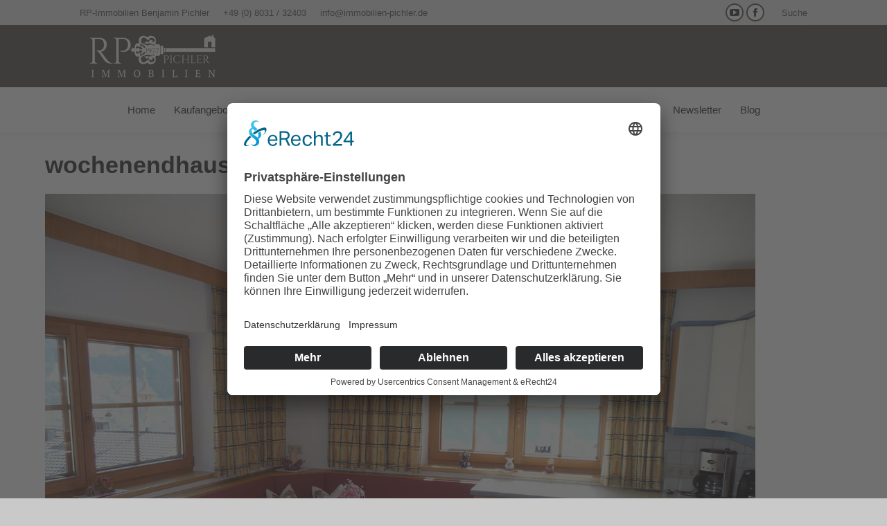

--- FILE ---
content_type: text/html; charset=UTF-8
request_url: https://immobilien-pichler.de/bauernhaus-mieten/wochenendhaus-mieten-hippach/wochenendhaus-mieten-hippach-kueche/
body_size: 13897
content:
<!DOCTYPE html>
<!--[if !(IE 6) | !(IE 7) | !(IE 8)  ]><!-->
<html lang="de" class="no-js">
<!--<![endif]-->
<head>
	<meta charset="UTF-8" />
		<meta name="viewport" content="width=device-width, initial-scale=1, maximum-scale=1, user-scalable=0">
		<meta name="theme-color" content="#5b5854"/>	<link rel="profile" href="http://gmpg.org/xfn/11" />
	        <script type="text/javascript">
            if (/Android|webOS|iPhone|iPad|iPod|BlackBerry|IEMobile|Opera Mini/i.test(navigator.userAgent)) {
                var originalAddEventListener = EventTarget.prototype.addEventListener,
                    oldWidth = window.innerWidth;

                EventTarget.prototype.addEventListener = function (eventName, eventHandler, useCapture) {
                    if (eventName === "resize") {
                        originalAddEventListener.call(this, eventName, function (event) {
                            if (oldWidth === window.innerWidth) {
                                return;
                            }
                            else if (oldWidth !== window.innerWidth) {
                                oldWidth = window.innerWidth;
                            }
                            if (eventHandler.handleEvent) {
                                eventHandler.handleEvent.call(this, event);
                            }
                            else {
                                eventHandler.call(this, event);
                            };
                        }, useCapture);
                    }
                    else {
                        originalAddEventListener.call(this, eventName, eventHandler, useCapture);
                    };
                };
            };
        </script>
		<link rel="preconnect" href="//app.eu.usercentrics.eu"><link rel="preconnect" href="//api.eu.usercentrics.eu"><link rel="preconnect" href="//sdp.eu.usercentrics.eu"><link rel="preload" href="//app.eu.usercentrics.eu/browser-ui/latest/loader.js" as="script"><link rel="preload" href="//sdp.eu.usercentrics.eu/latest/uc-block.bundle.js" as="script"><link rel="preload" href="//privacy-proxy.usercentrics.eu/latest/uc-block.bundle.js" as="script"><script id="usercentrics-cmp" async data-eu-mode="true" data-settings-id="fPAeTa8qd" src="https://app.eu.usercentrics.eu/browser-ui/latest/loader.js"></script><script type="application/javascript" src="https://sdp.eu.usercentrics.eu/latest/uc-block.bundle.js"></script><meta name='robots' content='index, follow, max-image-preview:large, max-snippet:-1, max-video-preview:-1' />
	<style>img:is([sizes="auto" i], [sizes^="auto," i]) { contain-intrinsic-size: 3000px 1500px }</style>
	
	<!-- This site is optimized with the Yoast SEO Premium plugin v20.4 (Yoast SEO v26.3) - https://yoast.com/wordpress/plugins/seo/ -->
	<title>wochenendhaus-mieten-hippach-kueche - RP Immobilien Pichler</title>
	<link rel="canonical" href="https://immobilien-pichler.de/bauernhaus-mieten/wochenendhaus-mieten-hippach/wochenendhaus-mieten-hippach-kueche/" />
	<meta property="og:locale" content="de_DE" />
	<meta property="og:type" content="article" />
	<meta property="og:title" content="wochenendhaus-mieten-hippach-kueche - RP Immobilien Pichler" />
	<meta property="og:url" content="https://immobilien-pichler.de/bauernhaus-mieten/wochenendhaus-mieten-hippach/wochenendhaus-mieten-hippach-kueche/" />
	<meta property="og:site_name" content="RP Immobilien Pichler" />
	<meta property="og:image" content="https://immobilien-pichler.de/bauernhaus-mieten/wochenendhaus-mieten-hippach/wochenendhaus-mieten-hippach-kueche" />
	<meta property="og:image:width" content="1025" />
	<meta property="og:image:height" content="769" />
	<meta property="og:image:type" content="image/jpeg" />
	<script type="application/ld+json" class="yoast-schema-graph">{"@context":"https://schema.org","@graph":[{"@type":"WebPage","@id":"https://immobilien-pichler.de/bauernhaus-mieten/wochenendhaus-mieten-hippach/wochenendhaus-mieten-hippach-kueche/","url":"https://immobilien-pichler.de/bauernhaus-mieten/wochenendhaus-mieten-hippach/wochenendhaus-mieten-hippach-kueche/","name":"wochenendhaus-mieten-hippach-kueche - RP Immobilien Pichler","isPartOf":{"@id":"https://immobilien-pichler.de/#website"},"primaryImageOfPage":{"@id":"https://immobilien-pichler.de/bauernhaus-mieten/wochenendhaus-mieten-hippach/wochenendhaus-mieten-hippach-kueche/#primaryimage"},"image":{"@id":"https://immobilien-pichler.de/bauernhaus-mieten/wochenendhaus-mieten-hippach/wochenendhaus-mieten-hippach-kueche/#primaryimage"},"thumbnailUrl":"https://immobilien-pichler.de/wp-content/uploads/2017/03/wochenendhaus-mieten-hippach-kueche.jpg","datePublished":"2017-03-24T11:11:26+00:00","breadcrumb":{"@id":"https://immobilien-pichler.de/bauernhaus-mieten/wochenendhaus-mieten-hippach/wochenendhaus-mieten-hippach-kueche/#breadcrumb"},"inLanguage":"de","potentialAction":[{"@type":"ReadAction","target":["https://immobilien-pichler.de/bauernhaus-mieten/wochenendhaus-mieten-hippach/wochenendhaus-mieten-hippach-kueche/"]}]},{"@type":"ImageObject","inLanguage":"de","@id":"https://immobilien-pichler.de/bauernhaus-mieten/wochenendhaus-mieten-hippach/wochenendhaus-mieten-hippach-kueche/#primaryimage","url":"https://immobilien-pichler.de/wp-content/uploads/2017/03/wochenendhaus-mieten-hippach-kueche.jpg","contentUrl":"https://immobilien-pichler.de/wp-content/uploads/2017/03/wochenendhaus-mieten-hippach-kueche.jpg","width":1025,"height":769},{"@type":"BreadcrumbList","@id":"https://immobilien-pichler.de/bauernhaus-mieten/wochenendhaus-mieten-hippach/wochenendhaus-mieten-hippach-kueche/#breadcrumb","itemListElement":[{"@type":"ListItem","position":1,"name":"Home","item":"https://immobilien-pichler.de/"},{"@type":"ListItem","position":2,"name":"Bauernhaus , Berghütte, Wochenendhaus in Traumlage mieten","item":"https://immobilien-pichler.de/bauernhaus-mieten/"},{"@type":"ListItem","position":3,"name":"Halbes Wochenendhaus mieten mit traumhaftem Bergblick – Nähe Skigebiet Hippach","item":"https://immobilien-pichler.de/bauernhaus-mieten/wochenendhaus-mieten-hippach/"},{"@type":"ListItem","position":4,"name":"wochenendhaus-mieten-hippach-kueche"}]},{"@type":"WebSite","@id":"https://immobilien-pichler.de/#website","url":"https://immobilien-pichler.de/","name":"RP Immobilien Pichler","description":"Freizeitimmobilien in Tirol und Bayern seit 1977","potentialAction":[{"@type":"SearchAction","target":{"@type":"EntryPoint","urlTemplate":"https://immobilien-pichler.de/?s={search_term_string}"},"query-input":{"@type":"PropertyValueSpecification","valueRequired":true,"valueName":"search_term_string"}}],"inLanguage":"de"}]}</script>
	<!-- / Yoast SEO Premium plugin. -->


<link rel="alternate" type="application/rss+xml" title="RP Immobilien Pichler &raquo; Feed" href="https://immobilien-pichler.de/feed/" />
<link rel="alternate" type="application/rss+xml" title="RP Immobilien Pichler &raquo; Kommentar-Feed" href="https://immobilien-pichler.de/comments/feed/" />
            <script type="text/plain" data-usercentrics="Google Analytics" async src="//www.googletagmanager.com/gtag/js?id=G-LD2SWGE366"></script>
            <script type="text/plain" data-usercentrics="Google Analytics">
                window.dataLayer = window.dataLayer || [];
                function gtag(){dataLayer.push(arguments);}
                gtag('js', new Date());
                                     gtag('config', 'G-LD2SWGE366');
                            </script>
            <link rel="alternate" type="application/rss+xml" title="RP Immobilien Pichler &raquo; wochenendhaus-mieten-hippach-kueche-Kommentar-Feed" href="https://immobilien-pichler.de/bauernhaus-mieten/wochenendhaus-mieten-hippach/wochenendhaus-mieten-hippach-kueche/feed/" />
<script type="text/javascript">
/* <![CDATA[ */
window._wpemojiSettings = {"baseUrl":"https:\/\/s.w.org\/images\/core\/emoji\/16.0.1\/72x72\/","ext":".png","svgUrl":"https:\/\/s.w.org\/images\/core\/emoji\/16.0.1\/svg\/","svgExt":".svg","source":{"concatemoji":"https:\/\/immobilien-pichler.de\/wp-includes\/js\/wp-emoji-release.min.js?ver=6.8.3"}};
/*! This file is auto-generated */
!function(s,n){var o,i,e;function c(e){try{var t={supportTests:e,timestamp:(new Date).valueOf()};sessionStorage.setItem(o,JSON.stringify(t))}catch(e){}}function p(e,t,n){e.clearRect(0,0,e.canvas.width,e.canvas.height),e.fillText(t,0,0);var t=new Uint32Array(e.getImageData(0,0,e.canvas.width,e.canvas.height).data),a=(e.clearRect(0,0,e.canvas.width,e.canvas.height),e.fillText(n,0,0),new Uint32Array(e.getImageData(0,0,e.canvas.width,e.canvas.height).data));return t.every(function(e,t){return e===a[t]})}function u(e,t){e.clearRect(0,0,e.canvas.width,e.canvas.height),e.fillText(t,0,0);for(var n=e.getImageData(16,16,1,1),a=0;a<n.data.length;a++)if(0!==n.data[a])return!1;return!0}function f(e,t,n,a){switch(t){case"flag":return n(e,"\ud83c\udff3\ufe0f\u200d\u26a7\ufe0f","\ud83c\udff3\ufe0f\u200b\u26a7\ufe0f")?!1:!n(e,"\ud83c\udde8\ud83c\uddf6","\ud83c\udde8\u200b\ud83c\uddf6")&&!n(e,"\ud83c\udff4\udb40\udc67\udb40\udc62\udb40\udc65\udb40\udc6e\udb40\udc67\udb40\udc7f","\ud83c\udff4\u200b\udb40\udc67\u200b\udb40\udc62\u200b\udb40\udc65\u200b\udb40\udc6e\u200b\udb40\udc67\u200b\udb40\udc7f");case"emoji":return!a(e,"\ud83e\udedf")}return!1}function g(e,t,n,a){var r="undefined"!=typeof WorkerGlobalScope&&self instanceof WorkerGlobalScope?new OffscreenCanvas(300,150):s.createElement("canvas"),o=r.getContext("2d",{willReadFrequently:!0}),i=(o.textBaseline="top",o.font="600 32px Arial",{});return e.forEach(function(e){i[e]=t(o,e,n,a)}),i}function t(e){var t=s.createElement("script");t.src=e,t.defer=!0,s.head.appendChild(t)}"undefined"!=typeof Promise&&(o="wpEmojiSettingsSupports",i=["flag","emoji"],n.supports={everything:!0,everythingExceptFlag:!0},e=new Promise(function(e){s.addEventListener("DOMContentLoaded",e,{once:!0})}),new Promise(function(t){var n=function(){try{var e=JSON.parse(sessionStorage.getItem(o));if("object"==typeof e&&"number"==typeof e.timestamp&&(new Date).valueOf()<e.timestamp+604800&&"object"==typeof e.supportTests)return e.supportTests}catch(e){}return null}();if(!n){if("undefined"!=typeof Worker&&"undefined"!=typeof OffscreenCanvas&&"undefined"!=typeof URL&&URL.createObjectURL&&"undefined"!=typeof Blob)try{var e="postMessage("+g.toString()+"("+[JSON.stringify(i),f.toString(),p.toString(),u.toString()].join(",")+"));",a=new Blob([e],{type:"text/javascript"}),r=new Worker(URL.createObjectURL(a),{name:"wpTestEmojiSupports"});return void(r.onmessage=function(e){c(n=e.data),r.terminate(),t(n)})}catch(e){}c(n=g(i,f,p,u))}t(n)}).then(function(e){for(var t in e)n.supports[t]=e[t],n.supports.everything=n.supports.everything&&n.supports[t],"flag"!==t&&(n.supports.everythingExceptFlag=n.supports.everythingExceptFlag&&n.supports[t]);n.supports.everythingExceptFlag=n.supports.everythingExceptFlag&&!n.supports.flag,n.DOMReady=!1,n.readyCallback=function(){n.DOMReady=!0}}).then(function(){return e}).then(function(){var e;n.supports.everything||(n.readyCallback(),(e=n.source||{}).concatemoji?t(e.concatemoji):e.wpemoji&&e.twemoji&&(t(e.twemoji),t(e.wpemoji)))}))}((window,document),window._wpemojiSettings);
/* ]]> */
</script>
<link rel='stylesheet' id='layerslider-css' href='https://immobilien-pichler.de/wp-content/plugins/LayerSlider/static/layerslider/css/layerslider.css?ver=6.10.2' type='text/css' media='all' />
<style id='wp-emoji-styles-inline-css' type='text/css'>

	img.wp-smiley, img.emoji {
		display: inline !important;
		border: none !important;
		box-shadow: none !important;
		height: 1em !important;
		width: 1em !important;
		margin: 0 0.07em !important;
		vertical-align: -0.1em !important;
		background: none !important;
		padding: 0 !important;
	}
</style>
<link rel='stylesheet' id='wp-block-library-css' href='https://immobilien-pichler.de/wp-includes/css/dist/block-library/style.min.css?ver=6.8.3' type='text/css' media='all' />
<style id='wp-block-library-theme-inline-css' type='text/css'>
.wp-block-audio :where(figcaption){color:#555;font-size:13px;text-align:center}.is-dark-theme .wp-block-audio :where(figcaption){color:#ffffffa6}.wp-block-audio{margin:0 0 1em}.wp-block-code{border:1px solid #ccc;border-radius:4px;font-family:Menlo,Consolas,monaco,monospace;padding:.8em 1em}.wp-block-embed :where(figcaption){color:#555;font-size:13px;text-align:center}.is-dark-theme .wp-block-embed :where(figcaption){color:#ffffffa6}.wp-block-embed{margin:0 0 1em}.blocks-gallery-caption{color:#555;font-size:13px;text-align:center}.is-dark-theme .blocks-gallery-caption{color:#ffffffa6}:root :where(.wp-block-image figcaption){color:#555;font-size:13px;text-align:center}.is-dark-theme :root :where(.wp-block-image figcaption){color:#ffffffa6}.wp-block-image{margin:0 0 1em}.wp-block-pullquote{border-bottom:4px solid;border-top:4px solid;color:currentColor;margin-bottom:1.75em}.wp-block-pullquote cite,.wp-block-pullquote footer,.wp-block-pullquote__citation{color:currentColor;font-size:.8125em;font-style:normal;text-transform:uppercase}.wp-block-quote{border-left:.25em solid;margin:0 0 1.75em;padding-left:1em}.wp-block-quote cite,.wp-block-quote footer{color:currentColor;font-size:.8125em;font-style:normal;position:relative}.wp-block-quote:where(.has-text-align-right){border-left:none;border-right:.25em solid;padding-left:0;padding-right:1em}.wp-block-quote:where(.has-text-align-center){border:none;padding-left:0}.wp-block-quote.is-large,.wp-block-quote.is-style-large,.wp-block-quote:where(.is-style-plain){border:none}.wp-block-search .wp-block-search__label{font-weight:700}.wp-block-search__button{border:1px solid #ccc;padding:.375em .625em}:where(.wp-block-group.has-background){padding:1.25em 2.375em}.wp-block-separator.has-css-opacity{opacity:.4}.wp-block-separator{border:none;border-bottom:2px solid;margin-left:auto;margin-right:auto}.wp-block-separator.has-alpha-channel-opacity{opacity:1}.wp-block-separator:not(.is-style-wide):not(.is-style-dots){width:100px}.wp-block-separator.has-background:not(.is-style-dots){border-bottom:none;height:1px}.wp-block-separator.has-background:not(.is-style-wide):not(.is-style-dots){height:2px}.wp-block-table{margin:0 0 1em}.wp-block-table td,.wp-block-table th{word-break:normal}.wp-block-table :where(figcaption){color:#555;font-size:13px;text-align:center}.is-dark-theme .wp-block-table :where(figcaption){color:#ffffffa6}.wp-block-video :where(figcaption){color:#555;font-size:13px;text-align:center}.is-dark-theme .wp-block-video :where(figcaption){color:#ffffffa6}.wp-block-video{margin:0 0 1em}:root :where(.wp-block-template-part.has-background){margin-bottom:0;margin-top:0;padding:1.25em 2.375em}
</style>
<style id='classic-theme-styles-inline-css' type='text/css'>
/*! This file is auto-generated */
.wp-block-button__link{color:#fff;background-color:#32373c;border-radius:9999px;box-shadow:none;text-decoration:none;padding:calc(.667em + 2px) calc(1.333em + 2px);font-size:1.125em}.wp-block-file__button{background:#32373c;color:#fff;text-decoration:none}
</style>
<style id='global-styles-inline-css' type='text/css'>
:root{--wp--preset--aspect-ratio--square: 1;--wp--preset--aspect-ratio--4-3: 4/3;--wp--preset--aspect-ratio--3-4: 3/4;--wp--preset--aspect-ratio--3-2: 3/2;--wp--preset--aspect-ratio--2-3: 2/3;--wp--preset--aspect-ratio--16-9: 16/9;--wp--preset--aspect-ratio--9-16: 9/16;--wp--preset--color--black: #000000;--wp--preset--color--cyan-bluish-gray: #abb8c3;--wp--preset--color--white: #FFF;--wp--preset--color--pale-pink: #f78da7;--wp--preset--color--vivid-red: #cf2e2e;--wp--preset--color--luminous-vivid-orange: #ff6900;--wp--preset--color--luminous-vivid-amber: #fcb900;--wp--preset--color--light-green-cyan: #7bdcb5;--wp--preset--color--vivid-green-cyan: #00d084;--wp--preset--color--pale-cyan-blue: #8ed1fc;--wp--preset--color--vivid-cyan-blue: #0693e3;--wp--preset--color--vivid-purple: #9b51e0;--wp--preset--color--accent: #5b5854;--wp--preset--color--dark-gray: #111;--wp--preset--color--light-gray: #767676;--wp--preset--gradient--vivid-cyan-blue-to-vivid-purple: linear-gradient(135deg,rgba(6,147,227,1) 0%,rgb(155,81,224) 100%);--wp--preset--gradient--light-green-cyan-to-vivid-green-cyan: linear-gradient(135deg,rgb(122,220,180) 0%,rgb(0,208,130) 100%);--wp--preset--gradient--luminous-vivid-amber-to-luminous-vivid-orange: linear-gradient(135deg,rgba(252,185,0,1) 0%,rgba(255,105,0,1) 100%);--wp--preset--gradient--luminous-vivid-orange-to-vivid-red: linear-gradient(135deg,rgba(255,105,0,1) 0%,rgb(207,46,46) 100%);--wp--preset--gradient--very-light-gray-to-cyan-bluish-gray: linear-gradient(135deg,rgb(238,238,238) 0%,rgb(169,184,195) 100%);--wp--preset--gradient--cool-to-warm-spectrum: linear-gradient(135deg,rgb(74,234,220) 0%,rgb(151,120,209) 20%,rgb(207,42,186) 40%,rgb(238,44,130) 60%,rgb(251,105,98) 80%,rgb(254,248,76) 100%);--wp--preset--gradient--blush-light-purple: linear-gradient(135deg,rgb(255,206,236) 0%,rgb(152,150,240) 100%);--wp--preset--gradient--blush-bordeaux: linear-gradient(135deg,rgb(254,205,165) 0%,rgb(254,45,45) 50%,rgb(107,0,62) 100%);--wp--preset--gradient--luminous-dusk: linear-gradient(135deg,rgb(255,203,112) 0%,rgb(199,81,192) 50%,rgb(65,88,208) 100%);--wp--preset--gradient--pale-ocean: linear-gradient(135deg,rgb(255,245,203) 0%,rgb(182,227,212) 50%,rgb(51,167,181) 100%);--wp--preset--gradient--electric-grass: linear-gradient(135deg,rgb(202,248,128) 0%,rgb(113,206,126) 100%);--wp--preset--gradient--midnight: linear-gradient(135deg,rgb(2,3,129) 0%,rgb(40,116,252) 100%);--wp--preset--font-size--small: 13px;--wp--preset--font-size--medium: 20px;--wp--preset--font-size--large: 36px;--wp--preset--font-size--x-large: 42px;--wp--preset--spacing--20: 0.44rem;--wp--preset--spacing--30: 0.67rem;--wp--preset--spacing--40: 1rem;--wp--preset--spacing--50: 1.5rem;--wp--preset--spacing--60: 2.25rem;--wp--preset--spacing--70: 3.38rem;--wp--preset--spacing--80: 5.06rem;--wp--preset--shadow--natural: 6px 6px 9px rgba(0, 0, 0, 0.2);--wp--preset--shadow--deep: 12px 12px 50px rgba(0, 0, 0, 0.4);--wp--preset--shadow--sharp: 6px 6px 0px rgba(0, 0, 0, 0.2);--wp--preset--shadow--outlined: 6px 6px 0px -3px rgba(255, 255, 255, 1), 6px 6px rgba(0, 0, 0, 1);--wp--preset--shadow--crisp: 6px 6px 0px rgba(0, 0, 0, 1);}:where(.is-layout-flex){gap: 0.5em;}:where(.is-layout-grid){gap: 0.5em;}body .is-layout-flex{display: flex;}.is-layout-flex{flex-wrap: wrap;align-items: center;}.is-layout-flex > :is(*, div){margin: 0;}body .is-layout-grid{display: grid;}.is-layout-grid > :is(*, div){margin: 0;}:where(.wp-block-columns.is-layout-flex){gap: 2em;}:where(.wp-block-columns.is-layout-grid){gap: 2em;}:where(.wp-block-post-template.is-layout-flex){gap: 1.25em;}:where(.wp-block-post-template.is-layout-grid){gap: 1.25em;}.has-black-color{color: var(--wp--preset--color--black) !important;}.has-cyan-bluish-gray-color{color: var(--wp--preset--color--cyan-bluish-gray) !important;}.has-white-color{color: var(--wp--preset--color--white) !important;}.has-pale-pink-color{color: var(--wp--preset--color--pale-pink) !important;}.has-vivid-red-color{color: var(--wp--preset--color--vivid-red) !important;}.has-luminous-vivid-orange-color{color: var(--wp--preset--color--luminous-vivid-orange) !important;}.has-luminous-vivid-amber-color{color: var(--wp--preset--color--luminous-vivid-amber) !important;}.has-light-green-cyan-color{color: var(--wp--preset--color--light-green-cyan) !important;}.has-vivid-green-cyan-color{color: var(--wp--preset--color--vivid-green-cyan) !important;}.has-pale-cyan-blue-color{color: var(--wp--preset--color--pale-cyan-blue) !important;}.has-vivid-cyan-blue-color{color: var(--wp--preset--color--vivid-cyan-blue) !important;}.has-vivid-purple-color{color: var(--wp--preset--color--vivid-purple) !important;}.has-black-background-color{background-color: var(--wp--preset--color--black) !important;}.has-cyan-bluish-gray-background-color{background-color: var(--wp--preset--color--cyan-bluish-gray) !important;}.has-white-background-color{background-color: var(--wp--preset--color--white) !important;}.has-pale-pink-background-color{background-color: var(--wp--preset--color--pale-pink) !important;}.has-vivid-red-background-color{background-color: var(--wp--preset--color--vivid-red) !important;}.has-luminous-vivid-orange-background-color{background-color: var(--wp--preset--color--luminous-vivid-orange) !important;}.has-luminous-vivid-amber-background-color{background-color: var(--wp--preset--color--luminous-vivid-amber) !important;}.has-light-green-cyan-background-color{background-color: var(--wp--preset--color--light-green-cyan) !important;}.has-vivid-green-cyan-background-color{background-color: var(--wp--preset--color--vivid-green-cyan) !important;}.has-pale-cyan-blue-background-color{background-color: var(--wp--preset--color--pale-cyan-blue) !important;}.has-vivid-cyan-blue-background-color{background-color: var(--wp--preset--color--vivid-cyan-blue) !important;}.has-vivid-purple-background-color{background-color: var(--wp--preset--color--vivid-purple) !important;}.has-black-border-color{border-color: var(--wp--preset--color--black) !important;}.has-cyan-bluish-gray-border-color{border-color: var(--wp--preset--color--cyan-bluish-gray) !important;}.has-white-border-color{border-color: var(--wp--preset--color--white) !important;}.has-pale-pink-border-color{border-color: var(--wp--preset--color--pale-pink) !important;}.has-vivid-red-border-color{border-color: var(--wp--preset--color--vivid-red) !important;}.has-luminous-vivid-orange-border-color{border-color: var(--wp--preset--color--luminous-vivid-orange) !important;}.has-luminous-vivid-amber-border-color{border-color: var(--wp--preset--color--luminous-vivid-amber) !important;}.has-light-green-cyan-border-color{border-color: var(--wp--preset--color--light-green-cyan) !important;}.has-vivid-green-cyan-border-color{border-color: var(--wp--preset--color--vivid-green-cyan) !important;}.has-pale-cyan-blue-border-color{border-color: var(--wp--preset--color--pale-cyan-blue) !important;}.has-vivid-cyan-blue-border-color{border-color: var(--wp--preset--color--vivid-cyan-blue) !important;}.has-vivid-purple-border-color{border-color: var(--wp--preset--color--vivid-purple) !important;}.has-vivid-cyan-blue-to-vivid-purple-gradient-background{background: var(--wp--preset--gradient--vivid-cyan-blue-to-vivid-purple) !important;}.has-light-green-cyan-to-vivid-green-cyan-gradient-background{background: var(--wp--preset--gradient--light-green-cyan-to-vivid-green-cyan) !important;}.has-luminous-vivid-amber-to-luminous-vivid-orange-gradient-background{background: var(--wp--preset--gradient--luminous-vivid-amber-to-luminous-vivid-orange) !important;}.has-luminous-vivid-orange-to-vivid-red-gradient-background{background: var(--wp--preset--gradient--luminous-vivid-orange-to-vivid-red) !important;}.has-very-light-gray-to-cyan-bluish-gray-gradient-background{background: var(--wp--preset--gradient--very-light-gray-to-cyan-bluish-gray) !important;}.has-cool-to-warm-spectrum-gradient-background{background: var(--wp--preset--gradient--cool-to-warm-spectrum) !important;}.has-blush-light-purple-gradient-background{background: var(--wp--preset--gradient--blush-light-purple) !important;}.has-blush-bordeaux-gradient-background{background: var(--wp--preset--gradient--blush-bordeaux) !important;}.has-luminous-dusk-gradient-background{background: var(--wp--preset--gradient--luminous-dusk) !important;}.has-pale-ocean-gradient-background{background: var(--wp--preset--gradient--pale-ocean) !important;}.has-electric-grass-gradient-background{background: var(--wp--preset--gradient--electric-grass) !important;}.has-midnight-gradient-background{background: var(--wp--preset--gradient--midnight) !important;}.has-small-font-size{font-size: var(--wp--preset--font-size--small) !important;}.has-medium-font-size{font-size: var(--wp--preset--font-size--medium) !important;}.has-large-font-size{font-size: var(--wp--preset--font-size--large) !important;}.has-x-large-font-size{font-size: var(--wp--preset--font-size--x-large) !important;}
:where(.wp-block-post-template.is-layout-flex){gap: 1.25em;}:where(.wp-block-post-template.is-layout-grid){gap: 1.25em;}
:where(.wp-block-columns.is-layout-flex){gap: 2em;}:where(.wp-block-columns.is-layout-grid){gap: 2em;}
:root :where(.wp-block-pullquote){font-size: 1.5em;line-height: 1.6;}
</style>
<link rel='stylesheet' id='the7-Defaults-css' href='https://immobilien-pichler.de/wp-content/uploads/smile_fonts/Defaults/Defaults.css?ver=6.8.3' type='text/css' media='all' />
<link rel='stylesheet' id='dt-main-css' href='https://immobilien-pichler.de/wp-content/themes/dt-the7/css-lite/main.min.css?ver=9.6.0' type='text/css' media='all' />
<link rel='stylesheet' id='the7-font-css' href='https://immobilien-pichler.de/wp-content/themes/dt-the7/fonts/icomoon-the7-font/icomoon-the7-font.min.css?ver=9.6.0' type='text/css' media='all' />
<link rel='stylesheet' id='the7-wpbakery-css' href='https://immobilien-pichler.de/wp-content/themes/dt-the7/css-lite/wpbakery.min.css?ver=9.6.0' type='text/css' media='all' />
<link rel='stylesheet' id='the7-core-css' href='https://immobilien-pichler.de/wp-content/plugins/dt-the7-core/assets/css/post-type.min.css?ver=2.7.4' type='text/css' media='all' />
<link rel='stylesheet' id='dt-custom-css' href='https://immobilien-pichler.de/wp-content/uploads/the7-css/custom.css?ver=e60518168ce3' type='text/css' media='all' />
<link rel='stylesheet' id='dt-media-css' href='https://immobilien-pichler.de/wp-content/uploads/the7-css/media.css?ver=e60518168ce3' type='text/css' media='all' />
<link rel='stylesheet' id='the7-mega-menu-css' href='https://immobilien-pichler.de/wp-content/uploads/the7-css/mega-menu.css?ver=e60518168ce3' type='text/css' media='all' />
<link rel='stylesheet' id='the7-elements-albums-portfolio-css' href='https://immobilien-pichler.de/wp-content/uploads/the7-css/the7-elements-albums-portfolio.css?ver=e60518168ce3' type='text/css' media='all' />
<link rel='stylesheet' id='the7-elements-css' href='https://immobilien-pichler.de/wp-content/uploads/the7-css/post-type-dynamic.css?ver=e60518168ce3' type='text/css' media='all' />
<link rel='stylesheet' id='style-css' href='https://immobilien-pichler.de/wp-content/themes/dt-the7-child/style.css?ver=9.6.0' type='text/css' media='all' />
<link rel='stylesheet' id='child-theme-style-css' href='https://immobilien-pichler.de/wp-content/themes/dt-the7-child/css/theme.min.css?ver=6.8.3' type='text/css' media='all' />
<script type="text/javascript" src="https://immobilien-pichler.de/wp-includes/js/jquery/jquery.min.js?ver=3.7.1" id="jquery-core-js"></script>
<script type="text/javascript" src="https://immobilien-pichler.de/wp-includes/js/jquery/jquery-migrate.min.js?ver=3.4.1" id="jquery-migrate-js"></script>
<script type="text/javascript" id="layerslider-greensock-js-extra">
/* <![CDATA[ */
var LS_Meta = {"v":"6.10.2"};
/* ]]> */
</script>
<script type="text/javascript" src="https://immobilien-pichler.de/wp-content/plugins/LayerSlider/static/layerslider/js/greensock.js?ver=1.19.0" id="layerslider-greensock-js"></script>
<script type="text/javascript" src="https://immobilien-pichler.de/wp-content/plugins/LayerSlider/static/layerslider/js/layerslider.kreaturamedia.jquery.js?ver=6.10.2" id="layerslider-js"></script>
<script type="text/javascript" src="https://immobilien-pichler.de/wp-content/plugins/LayerSlider/static/layerslider/js/layerslider.transitions.js?ver=6.10.2" id="layerslider-transitions-js"></script>
<script type="text/javascript" src="https://immobilien-pichler.de/wp-content/plugins/revslider/public/assets/js/rbtools.min.js?ver=6.6.10" async id="tp-tools-js"></script>
<script type="text/javascript" src="https://immobilien-pichler.de/wp-content/plugins/revslider/public/assets/js/rs6.min.js?ver=6.6.10" async id="revmin-js"></script>
<script type="text/javascript" id="dt-above-fold-js-extra">
/* <![CDATA[ */
var dtLocal = {"themeUrl":"https:\/\/immobilien-pichler.de\/wp-content\/themes\/dt-the7","passText":"Um diesen gesch\u00fctzten Eintrag anzusehen, geben Sie bitte das Passwort ein:","moreButtonText":{"loading":"Lade...","loadMore":"Mehr laden"},"postID":"2746","ajaxurl":"https:\/\/immobilien-pichler.de\/wp-admin\/admin-ajax.php","REST":{"baseUrl":"https:\/\/immobilien-pichler.de\/wp-json\/the7\/v1","endpoints":{"sendMail":"\/send-mail"}},"contactMessages":{"required":"One or more fields have an error. Please check and try again.","terms":"Please accept the privacy policy.","fillTheCaptchaError":"Please, fill the captcha."},"captchaSiteKey":"","ajaxNonce":"1ffc6542da","pageData":{"type":"page","template":"image","layout":null},"themeSettings":{"smoothScroll":"off","lazyLoading":false,"accentColor":{"mode":"solid","color":"#5b5854"},"desktopHeader":{"height":54},"ToggleCaptionEnabled":"disabled","ToggleCaption":"Navigation","floatingHeader":{"showAfter":220,"showMenu":true,"height":70,"logo":{"showLogo":false,"html":"<img class=\" preload-me\" src=\"https:\/\/immobilien-pichler.de\/wp-content\/uploads\/2021\/01\/RP-Immobilien-Pichler-176x75.png\" srcset=\"https:\/\/immobilien-pichler.de\/wp-content\/uploads\/2021\/01\/RP-Immobilien-Pichler-176x75.png 175w\" width=\"175\" height=\"75\"   sizes=\"175px\" alt=\"RP Immobilien Pichler\" \/>","url":"https:\/\/immobilien-pichler.de\/"}},"topLine":{"floatingTopLine":{"logo":{"showLogo":false,"html":""}}},"mobileHeader":{"firstSwitchPoint":900,"secondSwitchPoint":400,"firstSwitchPointHeight":60,"secondSwitchPointHeight":60,"mobileToggleCaptionEnabled":"disabled","mobileToggleCaption":"Menu"},"stickyMobileHeaderFirstSwitch":{"logo":{"html":"<img class=\" preload-me\" src=\"https:\/\/immobilien-pichler.de\/wp-content\/uploads\/2021\/01\/RP-Immobilien-Pichler-176x75.png\" srcset=\"https:\/\/immobilien-pichler.de\/wp-content\/uploads\/2021\/01\/RP-Immobilien-Pichler-176x75.png 175w\" width=\"175\" height=\"75\"   sizes=\"175px\" alt=\"RP Immobilien Pichler\" \/>"}},"stickyMobileHeaderSecondSwitch":{"logo":{"html":"<img class=\" preload-me\" src=\"https:\/\/immobilien-pichler.de\/wp-content\/uploads\/2021\/01\/RP-Immobilien-Pichler-176x75.png\" srcset=\"https:\/\/immobilien-pichler.de\/wp-content\/uploads\/2021\/01\/RP-Immobilien-Pichler-176x75.png 175w\" width=\"175\" height=\"75\"   sizes=\"175px\" alt=\"RP Immobilien Pichler\" \/>"}},"content":{"textColor":"#000000","headerColor":"#000000"},"sidebar":{"switchPoint":992},"boxedWidth":"1280px","stripes":{"stripe1":{"textColor":"#777777","headerColor":"#333333"},"stripe2":{"textColor":"#f9f9f9","headerColor":"#f9f9f9"},"stripe3":{"textColor":"#2f363d","headerColor":"#2f363d"}}},"VCMobileScreenWidth":"768"};
var dtShare = {"shareButtonText":{"facebook":"Share on Facebook","twitter":"Tweet","pinterest":"Pin it","linkedin":"Share on Linkedin","whatsapp":"Share on Whatsapp"},"overlayOpacity":"85"};
/* ]]> */
</script>
<script type="text/javascript" src="https://immobilien-pichler.de/wp-content/themes/dt-the7/js-lite/above-the-fold.min.js?ver=9.6.0" id="dt-above-fold-js"></script>
<meta name="generator" content="Powered by LayerSlider 6.10.2 - Multi-Purpose, Responsive, Parallax, Mobile-Friendly Slider Plugin for WordPress." />
<!-- LayerSlider updates and docs at: https://layerslider.kreaturamedia.com -->
<link rel="https://api.w.org/" href="https://immobilien-pichler.de/wp-json/" /><link rel="alternate" title="JSON" type="application/json" href="https://immobilien-pichler.de/wp-json/wp/v2/media/2746" /><link rel="EditURI" type="application/rsd+xml" title="RSD" href="https://immobilien-pichler.de/xmlrpc.php?rsd" />
<meta name="generator" content="WordPress 6.8.3" />
<link rel='shortlink' href='https://immobilien-pichler.de/?p=2746' />
<link rel="alternate" title="oEmbed (JSON)" type="application/json+oembed" href="https://immobilien-pichler.de/wp-json/oembed/1.0/embed?url=https%3A%2F%2Fimmobilien-pichler.de%2Fbauernhaus-mieten%2Fwochenendhaus-mieten-hippach%2Fwochenendhaus-mieten-hippach-kueche%2F" />
<link rel="alternate" title="oEmbed (XML)" type="text/xml+oembed" href="https://immobilien-pichler.de/wp-json/oembed/1.0/embed?url=https%3A%2F%2Fimmobilien-pichler.de%2Fbauernhaus-mieten%2Fwochenendhaus-mieten-hippach%2Fwochenendhaus-mieten-hippach-kueche%2F&#038;format=xml" />
<meta name="generator" content="Powered by WPBakery Page Builder - drag and drop page builder for WordPress."/>
<style type="text/css">.broken_link, a.broken_link {
	text-decoration: line-through;
}</style><meta name="generator" content="Powered by Slider Revolution 6.6.10 - responsive, Mobile-Friendly Slider Plugin for WordPress with comfortable drag and drop interface." />
<link rel="icon" href="https://immobilien-pichler.de/wp-content/uploads/2021/01/favicon-16.png" type="image/png" sizes="16x16"/><link rel="icon" href="https://immobilien-pichler.de/wp-content/uploads/2021/01/favicon-32.png" type="image/png" sizes="32x32"/><script>function setREVStartSize(e){
			//window.requestAnimationFrame(function() {
				window.RSIW = window.RSIW===undefined ? window.innerWidth : window.RSIW;
				window.RSIH = window.RSIH===undefined ? window.innerHeight : window.RSIH;
				try {
					var pw = document.getElementById(e.c).parentNode.offsetWidth,
						newh;
					pw = pw===0 || isNaN(pw) || (e.l=="fullwidth" || e.layout=="fullwidth") ? window.RSIW : pw;
					e.tabw = e.tabw===undefined ? 0 : parseInt(e.tabw);
					e.thumbw = e.thumbw===undefined ? 0 : parseInt(e.thumbw);
					e.tabh = e.tabh===undefined ? 0 : parseInt(e.tabh);
					e.thumbh = e.thumbh===undefined ? 0 : parseInt(e.thumbh);
					e.tabhide = e.tabhide===undefined ? 0 : parseInt(e.tabhide);
					e.thumbhide = e.thumbhide===undefined ? 0 : parseInt(e.thumbhide);
					e.mh = e.mh===undefined || e.mh=="" || e.mh==="auto" ? 0 : parseInt(e.mh,0);
					if(e.layout==="fullscreen" || e.l==="fullscreen")
						newh = Math.max(e.mh,window.RSIH);
					else{
						e.gw = Array.isArray(e.gw) ? e.gw : [e.gw];
						for (var i in e.rl) if (e.gw[i]===undefined || e.gw[i]===0) e.gw[i] = e.gw[i-1];
						e.gh = e.el===undefined || e.el==="" || (Array.isArray(e.el) && e.el.length==0)? e.gh : e.el;
						e.gh = Array.isArray(e.gh) ? e.gh : [e.gh];
						for (var i in e.rl) if (e.gh[i]===undefined || e.gh[i]===0) e.gh[i] = e.gh[i-1];
											
						var nl = new Array(e.rl.length),
							ix = 0,
							sl;
						e.tabw = e.tabhide>=pw ? 0 : e.tabw;
						e.thumbw = e.thumbhide>=pw ? 0 : e.thumbw;
						e.tabh = e.tabhide>=pw ? 0 : e.tabh;
						e.thumbh = e.thumbhide>=pw ? 0 : e.thumbh;
						for (var i in e.rl) nl[i] = e.rl[i]<window.RSIW ? 0 : e.rl[i];
						sl = nl[0];
						for (var i in nl) if (sl>nl[i] && nl[i]>0) { sl = nl[i]; ix=i;}
						var m = pw>(e.gw[ix]+e.tabw+e.thumbw) ? 1 : (pw-(e.tabw+e.thumbw)) / (e.gw[ix]);
						newh =  (e.gh[ix] * m) + (e.tabh + e.thumbh);
					}
					var el = document.getElementById(e.c);
					if (el!==null && el) el.style.height = newh+"px";
					el = document.getElementById(e.c+"_wrapper");
					if (el!==null && el) {
						el.style.height = newh+"px";
						el.style.display = "block";
					}
				} catch(e){
					console.log("Failure at Presize of Slider:" + e)
				}
			//});
		  };</script>
<noscript><style> .wpb_animate_when_almost_visible { opacity: 1; }</style></noscript>    <script type="text/plain" data-usercentrics="Proven Expert" src="https://s.provenexpert.net/seals/proseal.js"></script>
    <script type="text/plain" data-usercentrics="Proven Expert" id="proSeal">
        window.addEventListener('load', function(event) {
            window.provenExpert.proSeal({
                widgetId: "a74223d1-4942-468e-bfb3-3d89d541b2de",
                language:"de-DE",
                bannerColor: "#5b5854",
                textColor: "#FFFFFF",
                showReviews: true,
                hideDate: true,
                hideName: false,
                bottom: "80px",
                stickyToSide: "right",
                googleStars: true,
                zIndex: "9999",
            })
        });
    </script>
    <!-- Google Code for E-Mail Kontakt Conversion Page -->
<script type="text/plain" data-usercentrics="Google Ads Conversion Tracking">
/* <![CDATA[ */
var google_conversion_id = 972720997;
var google_conversion_language = "en";
var google_conversion_format = "3";
var google_conversion_color = "ffffff";
var google_conversion_label = "cowlCNCDvFkQ5ZbqzwM";
var google_remarketing_only = false;
/* ]]> */
</script>
<script type="text/plain" data-usercentrics="Google Ads Conversion Tracking" src="//www.googleadservices.com/pagead/conversion.js">
</script></head>
<body class="attachment wp-singular attachment-template-default attachmentid-2746 attachment-jpeg wp-embed-responsive wp-theme-dt-the7 wp-child-theme-dt-the7-child the7-core-ver-2.7.4 boxed-layout dt-responsive-on right-mobile-menu-close-icon ouside-menu-close-icon mobile-hamburger-close-bg-enable mobile-hamburger-close-bg-hover-enable  rotate-medium-mobile-menu-close-icon fade-medium-menu-close-icon srcset-enabled btn-flat custom-btn-color custom-btn-hover-color phantom-slide phantom-shadow-decoration phantom-logo-off top-header first-switch-logo-left first-switch-menu-right second-switch-logo-left second-switch-menu-right right-mobile-menu layzr-loading-on no-avatars popup-message-style the7-ver-9.6.0 wpb-js-composer js-comp-ver-6.10.0 vc_responsive">
<!-- The7 9.6.0 -->

<div id="page" class="boxed">
	<a class="skip-link screen-reader-text" href="#content">Zum Inhalt springen</a>

<div class="masthead classic-header center bg-behind-menu widgets shadow-decoration shadow-mobile-header-decoration animate-position-mobile-menu-icon dt-parent-menu-clickable show-sub-menu-on-hover show-device-logo show-mobile-logo"  role="banner">

	<div class="top-bar line-content top-bar-line-hide">
	<div class="top-bar-bg" ></div>
	<div class="left-widgets mini-widgets"><div class="text-area show-on-desktop near-logo-first-switch hide-on-second-switch"><p>RP-Immobilien Benjamin Pichler</p>
</div><span class="mini-contacts phone show-on-desktop in-menu-first-switch in-menu-second-switch"><a href="tel:0049803132403">+49 (0) 8031 / 32403</a></span><span class="mini-contacts email show-on-desktop in-menu-first-switch in-menu-second-switch"><a href="mailto:info@immobilien-pichler.de">info@immobilien-pichler.de</a></span></div><div class="right-widgets mini-widgets"><div class="soc-ico show-on-desktop in-menu-first-switch in-menu-second-switch custom-bg accent-border border-on hover-accent-bg hover-disabled-border  hover-border-off"><a title="YouTube page opens in new window" href="https://www.youtube.com/user/1988bpi/videos" target="_blank" class="you-tube"><span class="soc-font-icon"></span><span class="screen-reader-text">YouTube page opens in new window</span></a><a title="Facebook page opens in new window" href="https://www.facebook.com/RP-Immobilien-Bautr%C3%A4ger-Pichler-132477076856001/" target="_blank" class="facebook"><span class="soc-font-icon"></span><span class="screen-reader-text">Facebook page opens in new window</span></a></div><div class="mini-search show-on-desktop near-logo-first-switch in-menu-second-switch popup-search custom-icon"><form class="searchform mini-widget-searchform" role="search" method="get" action="https://immobilien-pichler.de/">

	<div class="screen-reader-text">Search:</div>

	
		<a href="" class="submit mini-icon-off"><span>Suche</span></a>
		<div class="popup-search-wrap">
			<input type="text" class="field searchform-s" name="s" value="" placeholder="Type and hit enter …" title="Search form"/>
			<a href="" class="search-icon"><i class="the7-mw-icon-search-bold"></i></a>
		</div>

			<input type="submit" class="assistive-text searchsubmit" value="Los!"/>
</form>
</div></div></div>

	<header class="header-bar">

		<div class="branding">
	<div id="site-title" class="assistive-text">RP Immobilien Pichler</div>
	<div id="site-description" class="assistive-text">Freizeitimmobilien in Tirol und Bayern seit 1977</div>
	<a class="" href="https://immobilien-pichler.de/"><img class=" preload-me" src="https://immobilien-pichler.de/wp-content/uploads/2021/01/RP-Immobilien-Pichler-211x90.png" srcset="https://immobilien-pichler.de/wp-content/uploads/2021/01/RP-Immobilien-Pichler-211x90.png 211w" width="211" height="90"   sizes="211px" alt="RP Immobilien Pichler" /><img class="mobile-logo preload-me" src="https://immobilien-pichler.de/wp-content/uploads/2021/01/RP-Immobilien-Pichler-176x75.png" srcset="https://immobilien-pichler.de/wp-content/uploads/2021/01/RP-Immobilien-Pichler-176x75.png 175w" width="175" height="75"   sizes="175px" alt="RP Immobilien Pichler" /></a><div class="mini-widgets"></div><div class="mini-widgets"></div></div>

		<nav class="navigation">

			<ul id="primary-menu" class="main-nav bg-outline-decoration hover-bg-decoration active-bg-decoration level-arrows-on outside-item-remove-margin" role="menubar"><li class="menu-item menu-item-type-post_type menu-item-object-page menu-item-home menu-item-170 first" role="presentation"><a href='https://immobilien-pichler.de/' data-level='1' role="menuitem"><span class="menu-item-text"><span class="menu-text">Home</span></span></a></li> <li class="menu-item menu-item-type-post_type menu-item-object-page menu-item-55" role="presentation"><a href='https://immobilien-pichler.de/berghuette-kaufen/' data-level='1' role="menuitem"><span class="menu-item-text"><span class="menu-text">Kaufangebote</span></span></a></li> <li class="menu-item menu-item-type-post_type menu-item-object-page menu-item-57" role="presentation"><a href='https://immobilien-pichler.de/bauernhaus-mieten/' data-level='1' role="menuitem"><span class="menu-item-text"><span class="menu-text">Mietangebote</span></span></a></li> <li class="menu-item menu-item-type-post_type menu-item-object-page menu-item-4257" role="presentation"><a href='https://immobilien-pichler.de/berghuette-mieten/' data-level='1' role="menuitem"><span class="menu-item-text"><span class="menu-text">Berghütte mieten</span></span></a></li> <li class="menu-item menu-item-type-post_type menu-item-object-page menu-item-58" role="presentation"><a href='https://immobilien-pichler.de/bauernhaus-pachten-referenzimmobilien/' data-level='1' role="menuitem"><span class="menu-item-text"><span class="menu-text">Referenzimmobilien</span></span></a></li> <li class="menu-item menu-item-type-post_type menu-item-object-page menu-item-59" role="presentation"><a href='https://immobilien-pichler.de/immobilienmakler-rosenheim/' data-level='1' role="menuitem"><span class="menu-item-text"><span class="menu-text">Unternehmen</span></span></a></li> <li class="menu-item menu-item-type-post_type menu-item-object-page menu-item-56" role="presentation"><a href='https://immobilien-pichler.de/huettenmakler-kontakt/' data-level='1' role="menuitem"><span class="menu-item-text"><span class="menu-text">Kontakt</span></span></a></li> <li class="menu-item menu-item-type-post_type menu-item-object-page menu-item-5172" role="presentation"><a href='https://immobilien-pichler.de/newsletter/' data-level='1' role="menuitem"><span class="menu-item-text"><span class="menu-text">Newsletter</span></span></a></li> <li class="menu-item menu-item-type-post_type menu-item-object-page menu-item-5542" role="presentation"><a href='https://immobilien-pichler.de/blog/' data-level='1' role="menuitem"><span class="menu-item-text"><span class="menu-text">Blog</span></span></a></li> </ul>
			
		</nav>

	</header>

</div>
<div class="dt-mobile-header mobile-menu-show-divider">
	<div class="dt-close-mobile-menu-icon"><div class="close-line-wrap"><span class="close-line"></span><span class="close-line"></span><span class="close-line"></span></div></div>	<ul id="mobile-menu" class="mobile-main-nav" role="menubar">
		<li class="menu-item menu-item-type-post_type menu-item-object-page menu-item-home menu-item-170 first" role="presentation"><a href='https://immobilien-pichler.de/' data-level='1' role="menuitem"><span class="menu-item-text"><span class="menu-text">Home</span></span></a></li> <li class="menu-item menu-item-type-post_type menu-item-object-page menu-item-55" role="presentation"><a href='https://immobilien-pichler.de/berghuette-kaufen/' data-level='1' role="menuitem"><span class="menu-item-text"><span class="menu-text">Kaufangebote</span></span></a></li> <li class="menu-item menu-item-type-post_type menu-item-object-page menu-item-57" role="presentation"><a href='https://immobilien-pichler.de/bauernhaus-mieten/' data-level='1' role="menuitem"><span class="menu-item-text"><span class="menu-text">Mietangebote</span></span></a></li> <li class="menu-item menu-item-type-post_type menu-item-object-page menu-item-4257" role="presentation"><a href='https://immobilien-pichler.de/berghuette-mieten/' data-level='1' role="menuitem"><span class="menu-item-text"><span class="menu-text">Berghütte mieten</span></span></a></li> <li class="menu-item menu-item-type-post_type menu-item-object-page menu-item-58" role="presentation"><a href='https://immobilien-pichler.de/bauernhaus-pachten-referenzimmobilien/' data-level='1' role="menuitem"><span class="menu-item-text"><span class="menu-text">Referenzimmobilien</span></span></a></li> <li class="menu-item menu-item-type-post_type menu-item-object-page menu-item-59" role="presentation"><a href='https://immobilien-pichler.de/immobilienmakler-rosenheim/' data-level='1' role="menuitem"><span class="menu-item-text"><span class="menu-text">Unternehmen</span></span></a></li> <li class="menu-item menu-item-type-post_type menu-item-object-page menu-item-56" role="presentation"><a href='https://immobilien-pichler.de/huettenmakler-kontakt/' data-level='1' role="menuitem"><span class="menu-item-text"><span class="menu-text">Kontakt</span></span></a></li> <li class="menu-item menu-item-type-post_type menu-item-object-page menu-item-5172" role="presentation"><a href='https://immobilien-pichler.de/newsletter/' data-level='1' role="menuitem"><span class="menu-item-text"><span class="menu-text">Newsletter</span></span></a></li> <li class="menu-item menu-item-type-post_type menu-item-object-page menu-item-5542" role="presentation"><a href='https://immobilien-pichler.de/blog/' data-level='1' role="menuitem"><span class="menu-item-text"><span class="menu-text">Blog</span></span></a></li> 	</ul>
	<div class='mobile-mini-widgets-in-menu'></div>
</div>

		<div class="page-title title-left disabled-bg breadcrumbs-off breadcrumbs-mobile-off page-title-responsive-enabled">
			<div class="wf-wrap">

				<div class="page-title-head hgroup"><h1 >wochenendhaus-mieten-hippach-kueche</h1></div>			</div>
		</div>

		

<div id="main" class="sidebar-none sidebar-divider-vertical">

	
	<div class="main-gradient"></div>
	<div class="wf-wrap">
	<div class="wf-container-main">

	

			<!-- Content -->
			<div id="content" class="content" role="main">

				
					
						<article id="post-2746" class="post-2746 attachment type-attachment status-inherit hentry description-off">

							
							<a href="https://immobilien-pichler.de/wp-content/uploads/2017/03/wochenendhaus-mieten-hippach-kueche.jpg" class="alignnone rollover rollover-zoom dt-pswp-item layzr-bg" data-dt-img-description="" title="wochenendhaus-mieten-hippach-kueche"><img class="preload-me lazy-load" src="data:image/svg+xml,%3Csvg%20xmlns%3D&#39;http%3A%2F%2Fwww.w3.org%2F2000%2Fsvg&#39;%20viewBox%3D&#39;0%200%201025%20769&#39;%2F%3E" data-src="https://immobilien-pichler.de/wp-content/uploads/2017/03/wochenendhaus-mieten-hippach-kueche.jpg" data-srcset="https://immobilien-pichler.de/wp-content/uploads/2017/03/wochenendhaus-mieten-hippach-kueche.jpg 1025w" alt="" width="1025" height="769"  /></a>
						</article>

						
					
				
			</div><!-- #content -->

			

			</div><!-- .wf-container -->
		</div><!-- .wf-wrap -->

	
	</div><!-- #main -->

	

	
	<!-- !Footer -->
	<footer id="footer" class="footer solid-bg">

		
<!-- !Bottom-bar -->
<div id="bottom-bar" class="full-width-line logo-left" role="contentinfo">
    <div class="wf-wrap">
        <div class="wf-container-bottom">

			
                <div class="wf-float-left">

					Copyright RP-Immobilien | 2021

                </div>

			
            <div class="wf-float-right">

				<div class="mini-nav"><ul id="bottom-menu" role="menubar"><li class="menu-item menu-item-type-post_type menu-item-object-page menu-item-73 first" role="presentation"><a href='https://immobilien-pichler.de/impressum/' data-level='1' role="menuitem"><span class="menu-item-text"><span class="menu-text">Impressum</span></span></a></li> <li class="menu-item menu-item-type-post_type menu-item-object-page menu-item-72" role="presentation"><a href='https://immobilien-pichler.de/datenschutz/' data-level='1' role="menuitem"><span class="menu-item-text"><span class="menu-text">Datenschutz</span></span></a></li> <li class="menu-item menu-item-type-post_type menu-item-object-page menu-item-1160" role="presentation"><a href='https://immobilien-pichler.de/?page_id=1158' data-level='1' role="menuitem"><span class="menu-item-text"><span class="menu-text">AGB</span></span></a></li> </ul><div class="menu-select"><span class="customSelect1"><span class="customSelectInner">Fussmenü</span></span></div></div>
            </div>

        </div><!-- .wf-container-bottom -->
    </div><!-- .wf-wrap -->
</div><!-- #bottom-bar -->
	</footer><!-- #footer -->


	<a href="#" class="scroll-top"><span class="screen-reader-text">Go to Top</span></a>

</div><!-- #page -->


		<script>
			window.RS_MODULES = window.RS_MODULES || {};
			window.RS_MODULES.modules = window.RS_MODULES.modules || {};
			window.RS_MODULES.waiting = window.RS_MODULES.waiting || [];
			window.RS_MODULES.defered = false;
			window.RS_MODULES.moduleWaiting = window.RS_MODULES.moduleWaiting || {};
			window.RS_MODULES.type = 'compiled';
		</script>
		<script type="speculationrules">
{"prefetch":[{"source":"document","where":{"and":[{"href_matches":"\/*"},{"not":{"href_matches":["\/wp-*.php","\/wp-admin\/*","\/wp-content\/uploads\/*","\/wp-content\/*","\/wp-content\/plugins\/*","\/wp-content\/themes\/dt-the7-child\/*","\/wp-content\/themes\/dt-the7\/*","\/*\\?(.+)"]}},{"not":{"selector_matches":"a[rel~=\"nofollow\"]"}},{"not":{"selector_matches":".no-prefetch, .no-prefetch a"}}]},"eagerness":"conservative"}]}
</script>
<link rel='stylesheet' id='rs-plugin-settings-css' href='https://immobilien-pichler.de/wp-content/plugins/revslider/public/assets/css/rs6.css?ver=6.6.10' type='text/css' media='all' />
<style id='rs-plugin-settings-inline-css' type='text/css'>
.tp-caption a{color:#ff7302;text-shadow:none;-webkit-transition:all 0.2s ease-out;-moz-transition:all 0.2s ease-out;-o-transition:all 0.2s ease-out;-ms-transition:all 0.2s ease-out}.tp-caption a:hover{color:#ffa902}
</style>
<script type="text/javascript" src="https://immobilien-pichler.de/wp-content/themes/dt-the7/js-lite/main.min.js?ver=9.6.0" id="dt-main-js"></script>
<script type="text/javascript" src="https://immobilien-pichler.de/wp-content/plugins/dt-the7-core/assets/js/post-type.min.js?ver=2.7.4" id="the7-core-js"></script>

<div class="pswp" tabindex="-1" role="dialog" aria-hidden="true">
	<div class="pswp__bg"></div>
	<div class="pswp__scroll-wrap">
		<div class="pswp__container">
			<div class="pswp__item"></div>
			<div class="pswp__item"></div>
			<div class="pswp__item"></div>
		</div>
		<div class="pswp__ui pswp__ui--hidden">
			<div class="pswp__top-bar">
				<div class="pswp__counter"></div>
				<button class="pswp__button pswp__button--close" title="Close (Esc)" aria-label="Close (Esc)"></button>
				<button class="pswp__button pswp__button--share" title="Share" aria-label="Share"></button>
				<button class="pswp__button pswp__button--fs" title="Toggle fullscreen" aria-label="Toggle fullscreen"></button>
				<button class="pswp__button pswp__button--zoom" title="Zoom in/out" aria-label="Zoom in/out"></button>
				<div class="pswp__preloader">
					<div class="pswp__preloader__icn">
						<div class="pswp__preloader__cut">
							<div class="pswp__preloader__donut"></div>
						</div>
					</div>
				</div>
			</div>
			<div class="pswp__share-modal pswp__share-modal--hidden pswp__single-tap">
				<div class="pswp__share-tooltip"></div> 
			</div>
			<button class="pswp__button pswp__button--arrow--left" title="Previous (arrow left)" aria-label="Previous (arrow left)">
			</button>
			<button class="pswp__button pswp__button--arrow--right" title="Next (arrow right)" aria-label="Next (arrow right)">
			</button>
			<div class="pswp__caption">
				<div class="pswp__caption__center"></div>
			</div>
		</div>
	</div>
</div>
</body>
</html>


--- FILE ---
content_type: text/css
request_url: https://immobilien-pichler.de/wp-content/themes/dt-the7-child/css/theme.min.css?ver=6.8.3
body_size: 1966
content:
.blog.layout-list .post{box-sizing:border-box;max-width:550px;margin:0 auto 20px auto!important}@media only screen and (min-width:768px){.blog.layout-list .post{width:46%;float:left}.blog.layout-list .post:nth-child(2n+1){margin-right:4%!important;clear:left}}#phantom #main-nav>li{height:auto;min-height:auto;line-height:1;margin:1px 2px}.box_cbhome{background-color:#e5e5e5!important;border:5px solid #fff!important;padding-bottom:5px!important;padding-top:13px!important;min-height:775px}.box_cb{background-color:#e5e5e5!important;border:5px solid #fff!important;padding-bottom:5px!important;padding-top:13px!important;min-height:625px}a,a:hover{color:#2f2885}#comments{display:none!important}.metaslider .caption{font:14px/20px Arial,Helvetica,Arial,Verdana,sans-serif!important}.metaslider .caption h2{font:18px/24px Arial,Helvetica,Arial,Verdana,sans-serif!important}.metaslider .caption{background-color:#5e605c!important;color:#fff!important}#footer{clear:both}#uc-privacy-button{display:none}.wpb_content_element{margin-bottom:0}.wpb_content_element.tab-style-two.wpb_tabs{background:0 0}.wpb_content_element.tab-style-two.wpb_tabs .wpb_tab{background:#ebebeb!important}.wpb_content_element.tab-style-two.wpb_tabs .wpb_tabs_nav{padding-left:0!important}.wpb_content_element.tab-style-two.wpb_tabs .wpb_tabs_nav li.ui-tabs-active:before{display:none!important}.wpb_content_element.tab-style-two.wpb_tabs .wpb_tabs_nav li{margin:0}.wpb_content_element.tab-style-two.wpb_tabs .wpb_tabs_nav li.ui-tabs-active{background:#5b5854!important}.wpb_content_element.tab-style-two.wpb_tabs .wpb_tabs_nav li.ui-tabs-active a{color:#fff}.wpb_content_element.tab-style-two.wpb_tabs .wpb_tabs_nav li a{padding:7px 14px}.widget_search input[type=text].searchform-s,.woocommerce div.elementor .the7-elementor-widget form.cart table.variations td.value select,.wpcf7-number,input[type=date],input[type=email],input[type=number],input[type=password],input[type=range],input[type=search],input[type=tel],input[type=text],input[type=url],select,textarea{color:#000}